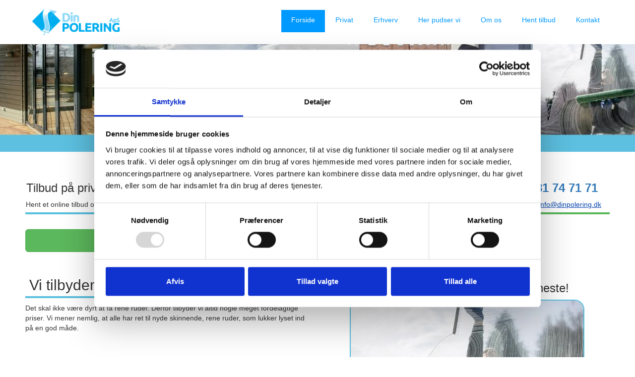

--- FILE ---
content_type: text/html; charset=UTF-8
request_url: https://www.dinpolering.dk/
body_size: 4301
content:
<!DOCTYPE html>
<!--[if lt IE 7]>      <html class="no-js lt-ie9 lt-ie8 lt-ie7"> <![endif]-->
<!--[if IE 7]>         <html class="no-js lt-ie9 lt-ie8"> <![endif]-->
<!--[if IE 8]>         <html class="no-js lt-ie9"> <![endif]-->
<!--[if gt IE 8]><!--> <html class="no-js"> <!--<![endif]-->
<html lang="da">
<head>
<!-- Google Tag Manager -->
<script>(function(w,d,s,l,i){w[l]=w[l]||[];w[l].push({'gtm.start':
new Date().getTime(),event:'gtm.js'});var f=d.getElementsByTagName(s)[0],
j=d.createElement(s),dl=l!='dataLayer'?'&l='+l:'';j.async=true;j.src=
'https://www.googletagmanager.com/gtm.js?id='+i+dl;f.parentNode.insertBefore(j,f);
})(window,document,'script','dataLayer','GTM-TP5GX3X');</script>
<!-- End Google Tag Manager -->
<!-- Clarity -->
<script type="text/javascript">
    (function(c,l,a,r,i,t,y){
        c[a]=c[a]||function(){(c[a].q=c[a].q||[]).push(arguments)};
        t=l.createElement(r);t.async=1;t.src="https://www.clarity.ms/tag/"+i;
        y=l.getElementsByTagName(r)[0];y.parentNode.insertBefore(t,y);
    })(window, document, "clarity", "script", "ayc5gmnif0");
</script>
<meta charset="utf-8">
<meta http-equiv="X-UA-Compatible" content="IE=edge,chrome=1">

<title>Din lokale vinduespudser - De bedste priser med Din Polering</title>
<meta name="description" content="Miljøvenlig vinduespudser i København og omegn. Billig vinduespolering i høj kvalitet og service til private og erhverv. Uforpligtende tilbud på vinduespudsning">
<meta name="keywords" content="dinpolering">
<meta name="format-detection" content="telephone=no">
<meta name="viewport" content="width=device-width, initial-scale=1.0, user-scalable=no">

<link rel="shortcut icon" href="https://dinpolering.dk/html/images/favicon.ico"  type="image/x-icon">
<link rel="canonical" href="https://dinpolering.dk/">
<link rel="stylesheet" type="text/css" href="https://cdnjs.cloudflare.com/ajax/libs/font-awesome/5.13.0/css/all.min.css">
<link rel="stylesheet" href="https://dinpolering.dk/html/css/normalize.css">
<link rel="stylesheet" href="https://dinpolering.dk/html/css/style.css">
<link rel="stylesheet" href="https://dinpolering.dk/html/css/bootstrap.css">

<script src="https://cdnjs.cloudflare.com/ajax/libs/modernizr/2.8.3/modernizr.min.js"></script>
<script src="https://ajax.googleapis.com/ajax/libs/jquery/3.4.1/jquery.min.js"></script>
<div id="fb-root"></div>
<script>(function(d, s, id) {
  var js, fjs = d.getElementsByTagName(s)[0];
  if (d.getElementById(id)) return;
  js = d.createElement(s); js.id = id;
  js.src = "//connect.facebook.net/da_DK/all.js#xfbml=1";
  fjs.parentNode.insertBefore(js, fjs);
}(document, 'script', 'facebook-jssdk'));</script>
</head>
<body>
<noscript><iframe src="https://www.googletagmanager.com/ns.html?id=GTM-TP5GX3X"
height="0" width="0" style="display:none;visibility:hidden"></iframe></noscript>
<header class="wrapper clearfix">
		<div id="banner">        
        	<div id="logo"><a href="https://dinpolering.dk/"><img src="https://dinpolering.dk/html/images/logo.png" width="250" alt="miljøvenlig, vinduespudser, vinduespolering, Gentofte, Hellerup" /></a></div> 
        </div>

        <nav id="topnav" role="navigation">
          <div class="menu-toggle">Menu</div>  
          <ul class="srt-menu" id="menu-main-navigation">
              <li class="current"><a href="https://dinpolering.dk/">Forside</a></li>
              <li class=""><a href="https://dinpolering.dk/privat-vinduespudsning">Privat</a></li>
			  <li class=""><a href="https://dinpolering.dk/erhverv-vinduespudsning">Erhverv</a></li>
			  <li class=""><a href="https://dinpolering.dk/herpudservi">Her pudser vi</a></li>
			  <li class=""><a href="https://dinpolering.dk/om">Om os</a>
              <ul>
              <li><a href="https://dinpolering.dk/betingelser">Betingelser</a></li>
			  <li><a href="https://dinpolering.dk/betingelser/privatlivspolitik">Privatlivspolitik</a></li>
              <li><a href="https://dinpolering.dk/betaling">Betaling</a></li>
              <li><a href="https://dinpolering.dk/kampagne">Kampagne</a></li>
              </ul>
              </li>
              <li class=""><a href="https://dinpolering.dk/tilbud">Hent tilbud</a></li>
			  <li class=""><a href="https://dinpolering.dk/kontakt">Kontakt</a></li>
          </ul>     
		</nav>

 </header>

<img src="https://dinpolering.dk/html/images/vinduespolering2022.jpg" style="width:100%;" alt="Vinduespolering" />

<div id="main" class="wrapper">
<section id="front" class="wide-content">
<div class="row">
	<div class="grid_5">
	<h3>Tilbud på privat eller erhverv vinduespolering</h3><p class="blueline">Hent et online tilbud og få hurtigt en uforpligtende pris på vinduespudsning</p><br /><a href="https://dinpolering.dk/tilbud" title="Hent gratis og uforpligtende et tilbud på vinduespolering" style="color:white;" class="btn btn-success btn-lg btn-block" role="button">FÅ ET GRATIS TILBUD</a>
	</div>
	<div class="grid_7">
	<center>
		<h3>Har du spørgsmål - så ring på <strong><a href="tel:+4581747171" rel="nofollow">telefonnummer 81 74 71 71</a></strong></h3><p  class="greenline">Du er også velkommen til at benytte <a href="https://dinpolering.dk/kontakt" class="darkbluelink" title="Kontakt Din Polering ApS"> vores kontaktformular</a> eller skrive direkte via <a href="mailto:info@dinpolering.dk" class="darkbluelink">info@dinpolering.dk</a></p>
		</center>
	</div>
</div>
<!-- vinduespudser tekst og billede -->
<div class="row">
	<div class="grid_6">
	<br />
	<h1 class="blueline">Vi tilbyder vinduespudsning til gode priser</h1>
	<p align="left">Det skal ikke være dyrt at få rene ruder. Derfor tilbyder vi altid nogle meget fordelagtige priser. Vi
	mener nemlig, at alle har ret til nyde skinnende, rene ruder, som lukker lyset ind på en god måde.</p>
	<br /><br />
	<h2 class="header-noline">Vinduespudsning på et øjeblik</h2>
	<p align="left">Vinduespudseren skal ikke blive hængende hele dagen. Med mindre du selvfølgelig har utrolig mange vinduespartier! Det skal gå hurtigt, men det skal også være effektivt. Vi gør alt for at optimere vores processer med blandt andet professionelt vinduespudser udstyr og grundig oplæring af vores medarbejdere. Betalingen kan også foretages hurtigt, hos os kan du nemlig betale med MobilePay.</p>
	</div>
	<div class="grid_6">
	<h3 class="header-noline">Professionel vinduespudser til tjeneste!</h1>
    <img src="https://dinpolering.dk/html/images/vinduespudser.jpg" class="frontpic" alt="Vinduespudser" />
	</div>

</div>

<!-- privat og erhverv boks -->
<div class="row">	
	<div class="grid_5">
    <h2><a href="https://dinpolering.dk/privat-vinduespudsning" class="hidelink">Privat vinduespudsning</a></h2>
    <a href="https://dinpolering.dk/privat-vinduespudsning" title="Læs mere om privat vinduespolering"><img src="https://dinpolering.dk/html/images/privat.jpg" class="frontpic" alt="Privat vinduespudsning" /></a>
	<br />
	<h2 class="header-noline">Din vinduespudser til private</h2>
	<p align="left" class="gray-text">Et vindue er mere end bare et stykke glas. Vi har med mange års erfaring og stor viden om, hvordan dine vinduer i boligen skal rengøres, behandles og vedligeholdes på en skånsom og miljøvenlig måde, således kvaliteten bliver i top. Vores vinduespudser pudser dine vinduer alle hverdage mellem kl. 7 og kl. 16. og vejret er næsten aldrig en hindring for os. Som privat vinduespudser kunde kan du få en fordelagtig miljøvenlig aftale, hvor vi kommer og udfører vinduespudsning på dine vinduer hver 4. uge i fast abonnement.</p>
	
	<span style="float:center;"><a href="https://dinpolering.dk/privat-vinduespudsning" title="Læs mere om privat vinduespolering" style="color:white;" class="btn btn-info btn-sm btn-block" role="button">Læs mere om privat vinduespolering</a></span>
    </div>
	<div class="grid_2"></div>
    <div class="grid_5">
    <h2><a href="https://dinpolering.dk/erhverv-vinduespudsning" class="hidelink">Erhverv vinduespolering</a></h2>
    <a href="https://dinpolering.dk/erhverv-vinduespudsning" title="Læs mere om erhverv vinduespolering"><img src="https://dinpolering.dk/html/images/erhverv.jpg" class="frontpic" alt="Vinduespolering til erhverv" /></a>
    <br />
	<h2 class="header-noline">Din vinduespudser til erhverv</h2>  
	<p align="left" class="gray-text">Som virksomhed er det vigtigt, at de fysiske rammer fremstår indbydende. Derfor tilbyder vi en fast aftale på vinduespolering, hvor vi kommer og pudser vinduerne med løbende mellemrum. Vi kommer altid personligt ud til jer, så vi kan tilpasse aftalen til netop jeres behov. Vi har det rette vinduespudsning udstyr til at pudse vinduer i enhver højde. Når aftalen er i stand, kan I altid forvente at få besøg af veloplagte og dedikerede vinduespudsere, der gør alt for ikke at forstyrre jeres arbejde og daglige rutiner.</p>

	<span style="float:center;"><a href="https://dinpolering.dk/erhverv-vinduespudsning" title="Læs mere om erhverv vinduespolering" style="color:white;" class="btn btn-info btn-sm btn-block" role="button">Læs mere om erhverv vinduespolering</a></span>
    </div>
</div>


<div class="row">
	<div class="grid_2"></div>
	<div class="grid_8">
	<h2 class="blueline">Få professionel vinduespolering af høj kvalitet</h2>
	<p align="left">Kvaliteten er altid i top, når du hyrer Din Polering ApS til at pudse dine vinduer. Dine ruder efterlades aldrig med striber. Du får altid klare og skinnende ruder. Som vi ved, gør dine medarbejdere glade og som bidrager til, at dine kunder bliver mødt af indbydende rammer.</p>
	<p align="left">Din Polering er hjemhørende i Gentofte og har i en længere årrække været en værdsat samarbejdspartner for både private og erhvervskunder. Selv om vi er den lokale <a href="https://dinpolering.dk/vinduespudser/gentofte-2820" class="darkbluelink">vinduespudser i Gentofte</a>, så kører vi på det meste af <a href="https://dinpolering.dk/vinduespudser/nordsjaelland-" class="darkbluelink">Nordsjælland</a> og <a href="https://dinpolering.dk/vinduespudser/koebenhavn-" class="darkbluelink">København</a>. Se den udførlige liste med de mange byer vi dækker på "<a href="https://dinpolering.dk/herpudservi" class="darkbluelink">Her pudser vi</a>".</p>
	<h3>Effektiv vask af vinduer</h3>
	<p align="left">Vi VIL være branchens bedste! Derfor får du altid besøg af en vinduespudser, som har erfaring og som har professionelt udstyr med sig på farten. Vi bruger miljøvenlige svanemærkede rengøringsmidler, og så gør vi meget ud af at mindske vores Co2 udledning med effektiv planlægning af vores daglige ruter.</p>
	<p align="left">Rene ruder er en dejlig ting. Der findes ikke noget værre end ruder med fedtede fingre, fugleklatter, støv og lignende. Det er dog de færreste, der brænder for at vaske deres egne vinduer - men det gør vi til gengæld! Vores hold af professionelle folk står klar til tjeneste, når du vil have miljøvenlig vinduespolering i god kvalitet. Vi har stor erfaring med vinduespudsning for både private og for virksomheder. Ingen opgave er for lille eller stor til Din Polering ApS!</p>
	</div>
	<div class="grid_2"></div>
</div>

</section>     
</div>
<footer>
<div class="wrapper clearfix">
	<div class="grid_3">
		<img src="https://dinpolering.dk/html/images/logo.png" alt="miljøvenlig, vinduespudser, vinduespolering, Gentofte, Hellerup" /><br /><br />
		<p><a href="https://dinpolering.dk/" title="Din Polering ApS" class="footerlink">Din Polering</a> pudser vinduer til private og erhverv i København og omegn, Nordsjælland og Øst for Roskilde.</p>
		<div id="fb-root"></div>
		<div class="fb-like" data-href="https://www.facebook.com/dinpolering" data-width="450" data-layout="button_count" data-show-faces="false" data-send="false"></div>

		<br /><br /><p><a href="https://vinduespudser-lyngby.dk" title="Vinduespudsning i Lyngby" style="font-size: 12px; color: #666;">Vinduespudser i Lyngby</a></p>
	</div>
	<div class="grid_3">
		<span id="fodboksheader">MobilePay</span>
		<p>Du kan nemt og enkelt betale vinduespoleringen med MobilePay, det er blot at overføre pengene til vores nummer <strong>27114</strong></p>
		<p>Har du spørgsmål til din regning, kan du altid kontakte vores kontor på telefon eller e-mail.</p>
	</div>
	<div class="grid_3">
		<span id="fodboksheader">Åbningstider</span>
		<p>Åben mandag til fredag 08:00 - 16:00 for telefonisk henvendelse.<br /><br />Lukket weekender, helligdage og mellem jul/nytår.<br /><br />Vi holder sommerferie i uge 29, 30 og 31.</p>
	</div>
	<div class="grid_3">
		<span id="fodboksheader">Kontakt</span>

		<p style="float:left;">Din Polering ApS<br />Markvangen 5<br />2820 Gentofte</p>
		<p style="float:right">Tlf.: <a href="tel:+4581747171" rel="nofollow" class="footerlink">81 74 71 71</a><br /><a href="mailto:info@dinpolering.dk" class="footerlink">info@dinpolering.dk</a><br />cvr: 36475382</p>
		<p style="clear:both;"></p>
		<p>&copy; 2025 Din Polering ApS</p>
	</div>

</div>
<div class="author"><a href="https://dinpolering.dk/admin/">Medarbejder</a></div>	
</footer>
<script src="https://dinpolering.dk/html/js/main.js"></script>
</body>
</html>


--- FILE ---
content_type: text/css
request_url: https://dinpolering.dk/html/css/style.css
body_size: 3512
content:
/*

Din Polering ApS

*/

/* typography */
body{
	color:#3b3b3b;
	font-family:'Ubuntu', Arial, Helvetica, sans-serif; 
	font-size:1em;
	line-height:1.4em; 
	font-weight:normal;
}

iframe { height: 100vh }

h1, h2, h3, h4, h5, h6{
	font-weight:normal;
	font-family:'Droid Serif', Arial, Helvetica, sans-serif; 
	line-height:1.5em;
	/* margin:.45em 0; */
	margin: 0;
	padding:0;
} 

h2.whitefoot {
  padding-bottom: 6px;
  border-bottom: 1px solid #ffffff;
}

h2.center {
  text-align: center;
}

h3.blueline {
  padding-bottom: 6px;
  border-bottom: 4px solid #5bc0de;
  font-size: 30px;
  margin-top: -10px;
}

h3.greenline1 {
  padding-bottom: 6px;
  border-bottom: 4px solid #5cb85c;
  font-size: 30px;
}

h3.blueline1 {
  padding-bottom: 6px;
  border-bottom: 4px solid #5bc0de;
  font-size: 30px;
}

h1.blueline {
  padding-bottom: 6px;
  border-bottom: 4px solid #5bc0de;
  font-size: 30px;
  margin-top: -10px;
}

h1.greenline {
  padding-bottom: 6px;
  border-bottom: 4px solid #5cb85c;
  font-size: 30px;
}

h2.blueline {
  padding-bottom: 6px;
  border-bottom: 4px solid #5bc0de;
}

h2.greenline {
  padding-bottom: 6px;
  border-bottom: 4px solid #5cb85c;
}

h3.blueline {
  padding-bottom: 6px;
  border-bottom: 4px solid #5bc0de;
}

h3.greenline {
  padding-bottom: 6px;
  border-bottom: 4px solid #5cb85c;
}

p.greenline {
  padding-bottom: 6px;
  border-bottom: 4px solid #5cb85c;
}

p.blueline {
  padding-bottom: 6px;
  border-bottom: 4px solid #5bc0de;
}

h6.blueline-header {
  padding-bottom: 6px;
  border-bottom: 4px solid #5bc0de;
  font-size: 30px;
  margin-top: -10px;
}

h3.blueline-front {
  padding-bottom: 6px;
  margin-top: 10px;
}
p.gray-text {
  font-size: 0.9em;
  color: #808080;
  text-align:left;
}

p.gray-text-small {
  font-size: 0.8em;
  color: #F5F5F5;
  text-align:left;
}

img.frontpic { 
  border: 2px solid #5bc0de;
  border-radius: 20px;
  width: auto;
  max-width: 100%;
  height: auto;
}

img.corona { 
  border: 4px solid #f0ad4e;
  border-radius: 20px;
  width: auto;
  max-width: 100%;
  height: auto;
}

.kampagneknap {
  background-color:#0099ff;
}

#fodboksheader {
  font-size: 30px !important;
  font-family:'Droid Serif', Arial, Helvetica, sans-serif; 
  color: #CCC;
  line-height:1.5em;
  display: block;
  margin-bottom: 6px;
  border-bottom: 4px solid #5bc0de;
}

#boksheader {
  font-size: 30px !important;
  font-family:'Droid Serif', Arial, Helvetica, sans-serif; 
  display: block;
  border-bottom: 4px solid #5bc0de;
  margin-top: -13px;
}

/* links */
a,
a:visited,
a:active,
a:hover{color:#0099ff;}
a:hover{ text-decoration:none;}

a.footerlink, 
a.footerlink:visited, 
a.footerlink:active, 
a.footerlink:hover { color: #ccc; text-decoration:none; }

a.redlink, 
a.redlink:visited, 
a.redlink:active, 
a.redlink:hover { color: #ff0000; text-decoration:underline; }

a.greenlink, 
a.greenlink:visited, 
a.greenlink:active, 
a.greenlink:hover { color: #5cb85c; text-decoration:underline; }

a.bluelink, 
a.bluelink:visited, 
a.bluelink:active, 
a.bluelink:hover { color: #5bc0de; text-decoration:underline; }

a.darkbluelink, 
a.darkbluelink:visited, 
a.darkbluelink:active, 
a.darkbluelink:hover { color: #0645AD; text-decoration:underline; }

a.hidelink,
a.hidelink:visited,
a.hidelink:active,
a.hidelink:hover { color: #000000; text-decoration:none; }

/* Box sizing. Awesome thing. Read about it here: http://www.w3schools.com/cssref/css3_pr_box-sizing.asp */
*{	box-sizing:border-box;
	-moz-box-sizing:border-box;}

  
/* structure */   
.wrapper{
	width: 92%; 
	margin: 0 auto;
}
header{ 
	padding:15px 0;
}
#banner{ 
	text-align:center;
}
	
#hero,
#page-header{
	background:#f3f3f3;
	border-top:1px solid #e2e2e2;
	border-bottom:1px solid #e2e2e2;
	padding:20px 0;
}
#hero h1{ 
	line-height:1.2em;
	margin-top:0px;
	margin-bottom:10px;}

#front {  
	margin:40px 0;
	text-align:center;
}

#misc {  
	margin:40px 0;
	
}

#content {  
	margin:40px 0;
}

aside { 
	margin:60px 0;
}

p{ margin:0 0 1.5em;}

.author {
  padding: 0 20px;
  color: #666;
  float: right;
}

.author a, a:visited, a:visited:hover, a:hover, a:active {
  color: #666;
  text-decoration: none;
}

/* RESPONSIVE IMAGES */
img{ max-width:100%; height:auto;}


/*MAIN MENU*/
.menu-toggle{
	display:block;
	padding:10px;
	margin:20px 0 0;
	background:#666;
	color:#fff;
	cursor:pointer;
	text-transform:uppercase;
	font-size:20px;
}
.menu-toggle.toggled-on{
	background:#0099ff;
}
.srt-menu{
	display:none;
}	
.srt-menu.toggled-on{
	display:block;
	position:relative;
	z-index:10;
}

.srt-menu{
	clear:both;
	margin-bottom:60px;
	
}
.srt-menu li a {
	background:#dadada;
	display:block;
	margin:1px 0; 
	padding:10px;
	text-decoration:none;
}
.srt-menu li a:hover{
	background:#0099ff;
	color:#fff;
}
.srt-menu li li a {
	background:#e8e8e8;
	padding-left:40px;
}
.srt-menu li li li a {
	background:#efefef;
	padding-left:80px;
}

/*SECONDARY MENU*/
#secondary-navigation{
	margin-bottom:60px;
}
#secondary-navigation ul{
	margin:0;
	padding:0;
}
#secondary-navigation ul li a{ 
	background:#E6E6E6;
	display:block;
	margin:5px 0; 
	padding:10px;
	text-decoration:none;
}
#secondary-navigation ul li a:hover,
#secondary-navigation ul li.current a{
	background:#5bc0de;
	color:#fff;
}

/*SPACE GRID ELEMENTS VERTICALLY, SINCE THEY ARE ONE UNDER ANOTHER SO FAR*/
.grid_1,
.grid_2,
.grid_3,
.grid_4,
.grid_5,
.grid_6,
.grid_7,
.grid_8,
.grid_9,
.grid_10,
.grid_11,
.grid_12 {
	margin-bottom:40px;
	/*positioning and padding*/
	position: relative;
    min-height: 1px;
    padding-left: 15px;
    padding-right: 15px;
}

/*FOOTER*/
footer{  
	clear:both;
	font-size:90%;
	padding:20px 0;
}
footer ul{
	margin:0;
	padding:0;
}

/*colors and backgrounds*/
body{
	background:#fff;
}
h1, h2, h3, h4, h5, h6{
	color:#333; 
}

footer{ 
	background:#333;
	color:#ccc;
}
footer h1, footer h2, footer h3, footer h4{ 
	color:#CCC; 
	margin-bottom:10px;
}
footer ul{
	margin:0 0 0 8%;
}

a.buttonlink{ 
	background:#0099ff; 
	border-radius:7px; 
	color:#fff;
	display:block;
	float:left; 
	margin:10px 15px 10px 0; 
	padding:10px;
	text-decoration:none;
}
a.buttonlink:hover{
	background:#8dbc01;
}

.greenelement{
	background:#5ec79e;
	color:#fff;
}
.violetelement{
	background:#887dc2;
	color:#fff;
}

/* dp tilbud udseende */

#dp_vinduer ul { 
	list-style: none; 
	margin-bottom: 5px;
}

#dp_vinduer li {
    min-height:136px;
	-moz-border-radius: 8px;
	border-radius: 8px;
    width:110px;
	text-align:center;
    padding: 2px;
    margin:3px;
    float:left;
	list-style: none;
	border:1px solid gray;
}

#dp_vinduer li img {
    text-align:center;
}

.dp_text {
    width:30px;
    font-size:12px;
    margin:1px auto;
    border:1px solid gray;
    padding: 2px;
    text-align:center;
	resize: none;
}


#clear {
	clear:both;
	}


input[type="number"]::-webkit-outer-spin-button,
input[type="number"]::-webkit-inner-spin-button {
    -webkit-appearance: none;
    margin: 0;
}

/* Contain floats*/ 
.clearfix:before,
.clearfix:after,
.row:before,
.row:after {
  content: " ";
  /*display: table;*/
}
.clearfix:after,
.container:after,
.row:after{
  clear: both;
}

/* 50% kampagner */

.visible-mobile {
  display: none !important;
}

@media (max-width: 489px) {
  .visible-mobile {
    display: inline !important;
  }

  .hidden-mobile {
    display: none !important;
  }
}

/*
LARGER MOBILE DEVICES
This is for mobile devices with a bit larger screens.
*/
@media only screen and (min-width: 481px) {
#banner{
	float:left;
	text-align:left;
	margin-bottom:-20px;/*this depends on the height of the logo*/
}
.menu-toggle{/*make menu float right, instead of sitting under the logo*/
	margin-top:10px; /*this depends on the height of the logo*/
	float:right;
}



} 

/*
TABLET & SMALLER LAPTOPS
The average viewing window and preferred media query for those is 768px.
But I think that some more breathing space is good:)
*/
@media only screen and (min-width: 920px) {

.wrapper{
	max-width: 1200px; 
	margin: .75em auto;
}

#banner{ 
	float:left; 
	text-align:left;
	margin-bottom:0px;
}
header{
	padding:0;
}
#content {  
	float:left;
	width:65%;
}
#content.wide-content{
	float:none;
	width:100%;
}



aside { 
	float:right;
	width:30%;
}

/*** MAIN MENU - ESSENTIAL STYLES ***/
.menu-toggle{display:none;}
#menu-main-navigation{display:block;}

.srt-menu, .srt-menu * {
	margin:			0;
	padding:		0;
	list-style:		none;
}
.srt-menu ul {
	position:		absolute;
	display:none;
	width:			12em; /* left offset of submenus need to match (see below) */
}
.srt-menu ul li {
	width:			100%;
}
.srt-menu li:hover {
	visibility:		inherit; /* fixes IE7 'sticky bug' */
}
.srt-menu li {
	float:			left;
	position:		relative;
	margin-left:1px;
}
.srt-menu li li {
	margin-left:0px;
}
.srt-menu a {
	display:		block;
	position:		relative;
}
.srt-menu li:hover ul,
.srt-menu li.sfHover ul {
	display:block;
	left:			0;
	top:			45px; /* match top ul list item height */
	z-index:		99;
	-webkit-box-shadow:  2px 3px 2px 0px rgba(00, 00, 00, .3);
    box-shadow:  2px 3px 2px 0px rgba(00, 00, 00, .3);
}
ul.srt-menu li:hover li ul,
ul.srt-menu li.sfHover li ul {
	top:			-999em;
}
ul.srt-menu li li:hover ul,
ul.srt-menu li li.sfHover ul {
	left:			12em; /* match ul width */
	top:			0;
}
ul.srt-menu li li:hover li ul,
ul.srt-menu li li.sfHover li ul {
	top:			-999em;
}
ul.srt-menu li li li:hover ul,
ul.srt-menu li li li.sfHover ul {
	left:			10em; /* match ul width */
	top:			0;
}

#topnav, .srt-menu {
	float:right;
	margin: .35em 0 0 0;
}
.srt-menu a {
	text-decoration:none;
}
.srt-menu li a {
	background:#fff;
	margin:0; 
	padding:10px 20px;
	height:45px;
}
.srt-menu a, .srt-menu a:visited  { /* visited pseudo selector so IE6 applies text colour*/
	color:			#0099ff;	
}
.srt-menu li li a {
		border-top:		1px solid rgba(255,255,255,.2);
		background:		#333; /*fallback for old IE*/
		background:rgba(0,0,0,.6);
		color:	#fff;
		padding-left:20px;
		height:auto;
}
.srt-menu li li a:visited{color:#fff;}
.srt-menu li li li a,
.srt-menu li.current * li a{
	padding-left:20px;
	background:rgba(0,0,0,.6);
}

.srt-menu li:hover > a,
.srt-menu li.current a{ 
	color:#fff;
	background:#0099ff;
}
.srt-menu li li:hover > a{
	color:#fff;
	background:#0099ff;
}



/*GRID*/
/*
 & Columns : 12 

 */
 .row{
	 margin-left: -15px;
     margin-right: -15px;
}
 
.grid_1 { width: 8.33333333%; }
.grid_2 { width: 16.66666667%; }
.grid_3 { width: 25%; }
.grid_4 { width: 33.33333333%; }
.grid_5 { width: 41.66666667%; }
.grid_6 { width: 50%; }
.grid_7 { width: 58.33333333%; }
.grid_8 { width: 66.66666667%; }
.grid_9 { width: 75%; }
.grid_10 { width: 83.33333333%; }
.grid_11 { width: 91.66666667%; }
.grid_12 { width: 100%; }

.grid_1,
.grid_2,
.grid_3,
.grid_4,
.grid_5,
.grid_6,
.grid_7,
.grid_8,
.grid_9,
.grid_10,
.grid_11,
.grid_12 {
	float: left;
	display: block;
}

.rightfloat{float:right;}
/* @notation inspired by tinyGrid, .row and percentage by Twitter Bootstrap
 */
 
#hero [class*="grid_"] { margin-bottom:-20px;}

}

/*
DESKTOP
This is the average viewing window. So Desktops, Laptops, and
in general anyone not viewing on a mobile device. Here's where
you can add resource intensive styles.
*/
@media only screen and (min-width: 1030px) {

} 

/*
LARGE VIEWING SIZE
This is for the larger monitors and possibly full screen viewers.
*/
@media only screen and (min-width: 1240px) {

} 

/*
RETINA (2x RESOLUTION DEVICES)
This applies to the retina iPhone (4s) and iPad (2,3) along with
other displays with a 2x resolution.
*/
@media only screen and (-webkit-min-device-pixel-ratio: 1.5),
       only screen and (min--moz-device-pixel-ratio: 1.5),
       only screen and (min-device-pixel-ratio: 1.5) {


} 

/*
iPHONE 5 MEDIA QUERY
iPhone 5 or iPod Touch 5th generation styles (you can include your own file if you want)
*/
@media (device-height: 568px) and (-webkit-min-device-pixel-ratio: 2) { 

  
}

/*
PRINT STYLESHEET
*/
@media print {
  * { background: transparent !important; color: black !important; text-shadow: none !important; filter:none !important; -ms-filter: none !important; } /* Black prints faster: h5bp.com/s */
  a, a:visited { text-decoration: underline; }
  a[href]:after { content: " (" attr(href) ")"; }
  abbr[title]:after { content: " (" attr(title) ")"; }
  .ir a:after, a[href^="javascript:"]:after, a[href^="#"]:after { content: ""; }  /* Don't show links for images, or javascript/internal links */
  pre, blockquote { border: 1px solid #999; page-break-inside: avoid; }
  thead { display: table-header-group; } /* h5bp.com/t */
  tr, img { page-break-inside: avoid; }
  img { max-width: 100% !important; }
  @page { margin: 0.5cm; }
  p, h2, h3 { orphans: 3; widows: 3; }
  h2, h3 { page-break-after: avoid; }
}

